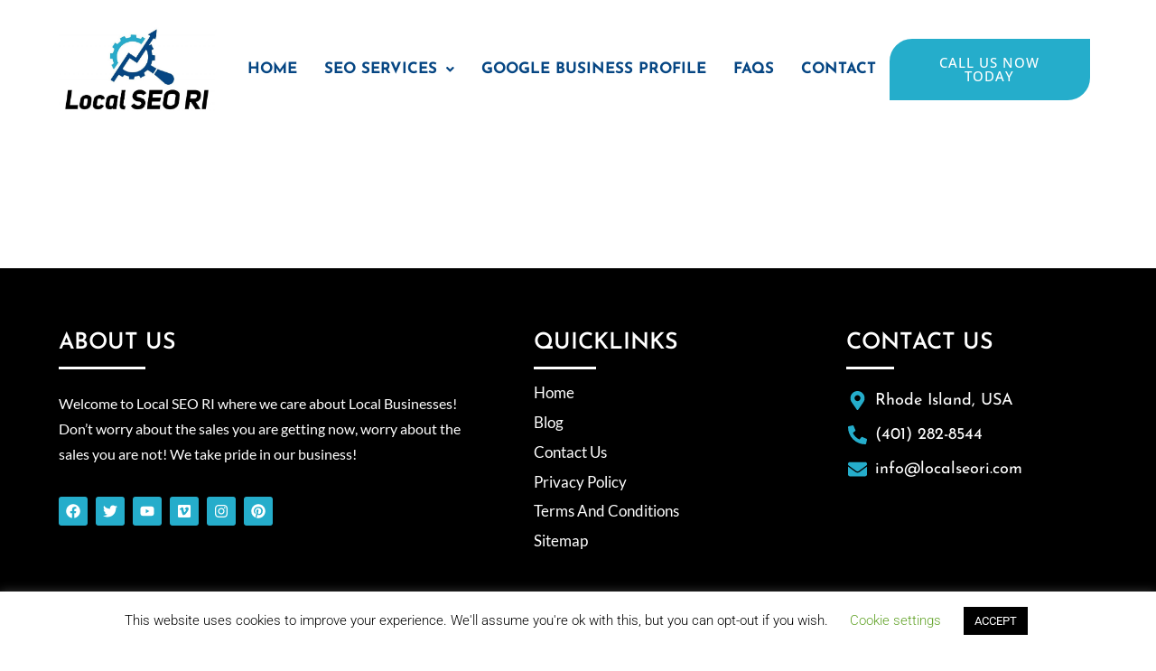

--- FILE ---
content_type: text/css
request_url: https://localseori.com/wp-content/uploads/elementor/css/post-20926.css?ver=1769709314
body_size: 1675
content:
.elementor-20926 .elementor-element.elementor-element-1efcf651{margin-top:0px;margin-bottom:0px;padding:30px 65px 30px 65px;}.elementor-20926 .elementor-element.elementor-element-68677adf > .elementor-element-populated{margin:0px 0px 0px 0px;--e-column-margin-right:0px;--e-column-margin-left:0px;padding:0px 0px 0px 0px;}.elementor-widget-site-logo .hfe-site-logo-container .hfe-site-logo-img{border-color:var( --e-global-color-primary );}.elementor-widget-site-logo .widget-image-caption{color:var( --e-global-color-text );font-family:var( --e-global-typography-text-font-family ), Sans-serif;font-weight:var( --e-global-typography-text-font-weight );}.elementor-20926 .elementor-element.elementor-element-c261a23 .hfe-site-logo-container, .elementor-20926 .elementor-element.elementor-element-c261a23 .hfe-caption-width figcaption{text-align:center;}.elementor-20926 .elementor-element.elementor-element-c261a23 .widget-image-caption{margin-top:0px;margin-bottom:0px;}.elementor-20926 .elementor-element.elementor-element-c261a23 .hfe-site-logo-container .hfe-site-logo-img{border-style:none;}.elementor-bc-flex-widget .elementor-20926 .elementor-element.elementor-element-745adc0e.elementor-column .elementor-widget-wrap{align-items:center;}.elementor-20926 .elementor-element.elementor-element-745adc0e.elementor-column.elementor-element[data-element_type="column"] > .elementor-widget-wrap.elementor-element-populated{align-content:center;align-items:center;}.elementor-20926 .elementor-element.elementor-element-745adc0e.elementor-column > .elementor-widget-wrap{justify-content:flex-end;}.elementor-20926 .elementor-element.elementor-element-745adc0e > .elementor-element-populated{margin:0px 0px 0px 0px;--e-column-margin-right:0px;--e-column-margin-left:0px;padding:0px 0px 0px 0px;}.elementor-widget-navigation-menu .menu-item a.hfe-menu-item.elementor-button{background-color:var( --e-global-color-accent );font-family:var( --e-global-typography-accent-font-family ), Sans-serif;font-weight:var( --e-global-typography-accent-font-weight );}.elementor-widget-navigation-menu .menu-item a.hfe-menu-item.elementor-button:hover{background-color:var( --e-global-color-accent );}.elementor-widget-navigation-menu a.hfe-menu-item, .elementor-widget-navigation-menu a.hfe-sub-menu-item{font-family:var( --e-global-typography-primary-font-family ), Sans-serif;font-weight:var( --e-global-typography-primary-font-weight );}.elementor-widget-navigation-menu .menu-item a.hfe-menu-item, .elementor-widget-navigation-menu .sub-menu a.hfe-sub-menu-item{color:var( --e-global-color-text );}.elementor-widget-navigation-menu .menu-item a.hfe-menu-item:hover,
								.elementor-widget-navigation-menu .sub-menu a.hfe-sub-menu-item:hover,
								.elementor-widget-navigation-menu .menu-item.current-menu-item a.hfe-menu-item,
								.elementor-widget-navigation-menu .menu-item a.hfe-menu-item.highlighted,
								.elementor-widget-navigation-menu .menu-item a.hfe-menu-item:focus{color:var( --e-global-color-accent );}.elementor-widget-navigation-menu .hfe-nav-menu-layout:not(.hfe-pointer__framed) .menu-item.parent a.hfe-menu-item:before,
								.elementor-widget-navigation-menu .hfe-nav-menu-layout:not(.hfe-pointer__framed) .menu-item.parent a.hfe-menu-item:after{background-color:var( --e-global-color-accent );}.elementor-widget-navigation-menu .hfe-nav-menu-layout:not(.hfe-pointer__framed) .menu-item.parent .sub-menu .hfe-has-submenu-container a:after{background-color:var( --e-global-color-accent );}.elementor-widget-navigation-menu .hfe-pointer__framed .menu-item.parent a.hfe-menu-item:before,
								.elementor-widget-navigation-menu .hfe-pointer__framed .menu-item.parent a.hfe-menu-item:after{border-color:var( --e-global-color-accent );}
							.elementor-widget-navigation-menu .sub-menu li a.hfe-sub-menu-item,
							.elementor-widget-navigation-menu nav.hfe-dropdown li a.hfe-sub-menu-item,
							.elementor-widget-navigation-menu nav.hfe-dropdown li a.hfe-menu-item,
							.elementor-widget-navigation-menu nav.hfe-dropdown-expandible li a.hfe-menu-item,
							.elementor-widget-navigation-menu nav.hfe-dropdown-expandible li a.hfe-sub-menu-item{font-family:var( --e-global-typography-accent-font-family ), Sans-serif;font-weight:var( --e-global-typography-accent-font-weight );}.elementor-20926 .elementor-element.elementor-element-48e0a513 .menu-item a.hfe-menu-item{padding-left:15px;padding-right:15px;}.elementor-20926 .elementor-element.elementor-element-48e0a513 .menu-item a.hfe-sub-menu-item{padding-left:calc( 15px + 20px );padding-right:15px;}.elementor-20926 .elementor-element.elementor-element-48e0a513 .hfe-nav-menu__layout-vertical .menu-item ul ul a.hfe-sub-menu-item{padding-left:calc( 15px + 40px );padding-right:15px;}.elementor-20926 .elementor-element.elementor-element-48e0a513 .hfe-nav-menu__layout-vertical .menu-item ul ul ul a.hfe-sub-menu-item{padding-left:calc( 15px + 60px );padding-right:15px;}.elementor-20926 .elementor-element.elementor-element-48e0a513 .hfe-nav-menu__layout-vertical .menu-item ul ul ul ul a.hfe-sub-menu-item{padding-left:calc( 15px + 80px );padding-right:15px;}.elementor-20926 .elementor-element.elementor-element-48e0a513 .menu-item a.hfe-menu-item, .elementor-20926 .elementor-element.elementor-element-48e0a513 .menu-item a.hfe-sub-menu-item{padding-top:2px;padding-bottom:2px;}.elementor-20926 .elementor-element.elementor-element-48e0a513 ul.sub-menu{width:240px;}.elementor-20926 .elementor-element.elementor-element-48e0a513 .sub-menu a.hfe-sub-menu-item,
						 .elementor-20926 .elementor-element.elementor-element-48e0a513 nav.hfe-dropdown li a.hfe-menu-item,
						 .elementor-20926 .elementor-element.elementor-element-48e0a513 nav.hfe-dropdown li a.hfe-sub-menu-item,
						 .elementor-20926 .elementor-element.elementor-element-48e0a513 nav.hfe-dropdown-expandible li a.hfe-menu-item,
						 .elementor-20926 .elementor-element.elementor-element-48e0a513 nav.hfe-dropdown-expandible li a.hfe-sub-menu-item{padding-top:15px;padding-bottom:15px;}.elementor-20926 .elementor-element.elementor-element-48e0a513{width:auto;max-width:auto;}.elementor-20926 .elementor-element.elementor-element-48e0a513 > .elementor-widget-container{margin:0px 0px 0px 0px;}.elementor-20926 .elementor-element.elementor-element-48e0a513 .hfe-nav-menu__toggle{margin:0 auto;}.elementor-20926 .elementor-element.elementor-element-48e0a513 a.hfe-menu-item, .elementor-20926 .elementor-element.elementor-element-48e0a513 a.hfe-sub-menu-item{font-family:"Josefin Sans", Sans-serif;font-size:17px;font-weight:700;text-transform:uppercase;}.elementor-20926 .elementor-element.elementor-element-48e0a513 .menu-item a.hfe-menu-item, .elementor-20926 .elementor-element.elementor-element-48e0a513 .sub-menu a.hfe-sub-menu-item{color:#064683;}.elementor-20926 .elementor-element.elementor-element-48e0a513 .menu-item a.hfe-menu-item:hover,
								.elementor-20926 .elementor-element.elementor-element-48e0a513 .sub-menu a.hfe-sub-menu-item:hover,
								.elementor-20926 .elementor-element.elementor-element-48e0a513 .menu-item.current-menu-item a.hfe-menu-item,
								.elementor-20926 .elementor-element.elementor-element-48e0a513 .menu-item a.hfe-menu-item.highlighted,
								.elementor-20926 .elementor-element.elementor-element-48e0a513 .menu-item a.hfe-menu-item:focus{color:#25ADCB;}.elementor-20926 .elementor-element.elementor-element-48e0a513 .menu-item.current-menu-item a.hfe-menu-item,
								.elementor-20926 .elementor-element.elementor-element-48e0a513 .menu-item.current-menu-ancestor a.hfe-menu-item{color:#25ADCB;}.elementor-20926 .elementor-element.elementor-element-48e0a513 .sub-menu a.hfe-sub-menu-item,
								.elementor-20926 .elementor-element.elementor-element-48e0a513 .elementor-menu-toggle,
								.elementor-20926 .elementor-element.elementor-element-48e0a513 nav.hfe-dropdown li a.hfe-menu-item,
								.elementor-20926 .elementor-element.elementor-element-48e0a513 nav.hfe-dropdown li a.hfe-sub-menu-item,
								.elementor-20926 .elementor-element.elementor-element-48e0a513 nav.hfe-dropdown-expandible li a.hfe-menu-item,
								.elementor-20926 .elementor-element.elementor-element-48e0a513 nav.hfe-dropdown-expandible li a.hfe-sub-menu-item{color:#FFFFFF;}.elementor-20926 .elementor-element.elementor-element-48e0a513 .sub-menu,
								.elementor-20926 .elementor-element.elementor-element-48e0a513 nav.hfe-dropdown,
								.elementor-20926 .elementor-element.elementor-element-48e0a513 nav.hfe-dropdown-expandible,
								.elementor-20926 .elementor-element.elementor-element-48e0a513 nav.hfe-dropdown .menu-item a.hfe-menu-item,
								.elementor-20926 .elementor-element.elementor-element-48e0a513 nav.hfe-dropdown .menu-item a.hfe-sub-menu-item{background-color:#064683;}.elementor-20926 .elementor-element.elementor-element-48e0a513 .sub-menu a.hfe-sub-menu-item:hover,
								.elementor-20926 .elementor-element.elementor-element-48e0a513 .elementor-menu-toggle:hover,
								.elementor-20926 .elementor-element.elementor-element-48e0a513 nav.hfe-dropdown li a.hfe-menu-item:hover,
								.elementor-20926 .elementor-element.elementor-element-48e0a513 nav.hfe-dropdown li a.hfe-sub-menu-item:hover,
								.elementor-20926 .elementor-element.elementor-element-48e0a513 nav.hfe-dropdown-expandible li a.hfe-menu-item:hover,
								.elementor-20926 .elementor-element.elementor-element-48e0a513 nav.hfe-dropdown-expandible li a.hfe-sub-menu-item:hover{color:#FFFFFF;}.elementor-20926 .elementor-element.elementor-element-48e0a513 .sub-menu a.hfe-sub-menu-item:hover,
								.elementor-20926 .elementor-element.elementor-element-48e0a513 nav.hfe-dropdown li a.hfe-menu-item:hover,
								.elementor-20926 .elementor-element.elementor-element-48e0a513 nav.hfe-dropdown li a.hfe-sub-menu-item:hover,
								.elementor-20926 .elementor-element.elementor-element-48e0a513 nav.hfe-dropdown-expandible li a.hfe-menu-item:hover,
								.elementor-20926 .elementor-element.elementor-element-48e0a513 nav.hfe-dropdown-expandible li a.hfe-sub-menu-item:hover{background-color:#25ADCB;}.elementor-20926 .elementor-element.elementor-element-48e0a513 .sub-menu .menu-item.current-menu-item a.hfe-sub-menu-item.hfe-sub-menu-item-active,
							.elementor-20926 .elementor-element.elementor-element-48e0a513 nav.hfe-dropdown .menu-item.current-menu-item a.hfe-menu-item,
							.elementor-20926 .elementor-element.elementor-element-48e0a513 nav.hfe-dropdown .menu-item.current-menu-ancestor a.hfe-menu-item,
							.elementor-20926 .elementor-element.elementor-element-48e0a513 nav.hfe-dropdown .sub-menu .menu-item.current-menu-item a.hfe-sub-menu-item.hfe-sub-menu-item-active
							{color:#FFFFFF;}.elementor-20926 .elementor-element.elementor-element-48e0a513 .sub-menu .menu-item.current-menu-item a.hfe-sub-menu-item.hfe-sub-menu-item-active,
							.elementor-20926 .elementor-element.elementor-element-48e0a513 nav.hfe-dropdown .menu-item.current-menu-item a.hfe-menu-item,
							.elementor-20926 .elementor-element.elementor-element-48e0a513 nav.hfe-dropdown .menu-item.current-menu-ancestor a.hfe-menu-item,
							.elementor-20926 .elementor-element.elementor-element-48e0a513 nav.hfe-dropdown .sub-menu .menu-item.current-menu-item a.hfe-sub-menu-item.hfe-sub-menu-item-active{background-color:#25ADCB;}
							.elementor-20926 .elementor-element.elementor-element-48e0a513 .sub-menu li a.hfe-sub-menu-item,
							.elementor-20926 .elementor-element.elementor-element-48e0a513 nav.hfe-dropdown li a.hfe-sub-menu-item,
							.elementor-20926 .elementor-element.elementor-element-48e0a513 nav.hfe-dropdown li a.hfe-menu-item,
							.elementor-20926 .elementor-element.elementor-element-48e0a513 nav.hfe-dropdown-expandible li a.hfe-menu-item,
							.elementor-20926 .elementor-element.elementor-element-48e0a513 nav.hfe-dropdown-expandible li a.hfe-sub-menu-item{font-family:"Josefin Sans", Sans-serif;font-size:16px;font-weight:600;text-transform:uppercase;}.elementor-20926 .elementor-element.elementor-element-48e0a513 .sub-menu li.menu-item:not(:last-child),
						.elementor-20926 .elementor-element.elementor-element-48e0a513 nav.hfe-dropdown li.menu-item:not(:last-child),
						.elementor-20926 .elementor-element.elementor-element-48e0a513 nav.hfe-dropdown-expandible li.menu-item:not(:last-child){border-bottom-style:solid;border-bottom-color:#c4c4c4;border-bottom-width:1px;}.elementor-20926 .elementor-element.elementor-element-48e0a513 div.hfe-nav-menu-icon{color:#FFFFFF;}.elementor-20926 .elementor-element.elementor-element-48e0a513 div.hfe-nav-menu-icon svg{fill:#FFFFFF;}.elementor-20926 .elementor-element.elementor-element-48e0a513 .hfe-nav-menu-icon{background-color:#25ADCB;padding:0.35em;}.elementor-bc-flex-widget .elementor-20926 .elementor-element.elementor-element-e602c51.elementor-column .elementor-widget-wrap{align-items:center;}.elementor-20926 .elementor-element.elementor-element-e602c51.elementor-column.elementor-element[data-element_type="column"] > .elementor-widget-wrap.elementor-element-populated{align-content:center;align-items:center;}.elementor-20926 .elementor-element.elementor-element-e602c51.elementor-column > .elementor-widget-wrap{justify-content:flex-end;}.elementor-20926 .elementor-element.elementor-element-e602c51 > .elementor-element-populated{margin:0px 0px 0px 0px;--e-column-margin-right:0px;--e-column-margin-left:0px;padding:0px 0px 0px 0px;}.elementor-widget-button .elementor-button{background-color:var( --e-global-color-accent );font-family:var( --e-global-typography-accent-font-family ), Sans-serif;font-weight:var( --e-global-typography-accent-font-weight );}.elementor-20926 .elementor-element.elementor-element-7a429d3e .elementor-button{background-color:#25ADCB;font-family:"Open Sans", Sans-serif;font-size:15px;font-weight:500;text-transform:uppercase;letter-spacing:1px;fill:#FFFFFF;color:#FFFFFF;border-style:solid;border-width:2px 2px 2px 2px;border-color:#25ADCB;border-radius:25px 0px 25px 0px;padding:17px 25px 17px 25px;}.elementor-20926 .elementor-element.elementor-element-7a429d3e .elementor-button:hover, .elementor-20926 .elementor-element.elementor-element-7a429d3e .elementor-button:focus{background-color:#064683;color:#FFFFFF;border-color:#064683;}.elementor-20926 .elementor-element.elementor-element-7a429d3e{width:auto;max-width:auto;}.elementor-20926 .elementor-element.elementor-element-7a429d3e > .elementor-widget-container:hover{--e-transform-scale:1.1;}.elementor-20926 .elementor-element.elementor-element-7a429d3e > .elementor-widget-container{margin:0px 0px 0px 0px;padding:0px 0px 0px 0px;}.elementor-20926 .elementor-element.elementor-element-7a429d3e .elementor-button:hover svg, .elementor-20926 .elementor-element.elementor-element-7a429d3e .elementor-button:focus svg{fill:#FFFFFF;}:root{--page-title-display:none;}@media(max-width:1024px){.elementor-20926 .elementor-element.elementor-element-1efcf651{padding:25px 25px 25px 25px;}.elementor-20926 .elementor-element.elementor-element-745adc0e > .elementor-element-populated{margin:0px 0px 0px 0px;--e-column-margin-right:0px;--e-column-margin-left:0px;padding:0px 0px 0px 0px;}.elementor-20926 .elementor-element.elementor-element-48e0a513{width:auto;max-width:auto;}.elementor-20926 .elementor-element.elementor-element-48e0a513 > .elementor-widget-container{margin:0px 0px 0px 0px;padding:0px 0px 0px 0px;}.elementor-20926 .elementor-element.elementor-element-48e0a513 a.hfe-menu-item, .elementor-20926 .elementor-element.elementor-element-48e0a513 a.hfe-sub-menu-item{font-size:15px;}.elementor-20926 .elementor-element.elementor-element-e602c51 > .elementor-element-populated{margin:0px 0px 0px 0px;--e-column-margin-right:0px;--e-column-margin-left:0px;padding:0px 0px 0px 0px;}.elementor-20926 .elementor-element.elementor-element-7a429d3e .elementor-button{font-size:16px;}}@media(max-width:767px){.elementor-20926 .elementor-element.elementor-element-1efcf651{padding:25px 20px 25px 20px;}.elementor-20926 .elementor-element.elementor-element-68677adf{width:45%;}.elementor-20926 .elementor-element.elementor-element-745adc0e{width:55%;}.elementor-20926 .elementor-element.elementor-element-745adc0e > .elementor-element-populated{margin:0px 0px 0px 0px;--e-column-margin-right:0px;--e-column-margin-left:0px;padding:0px 0px 0px 0px;}.elementor-20926 .elementor-element.elementor-element-48e0a513{width:100%;max-width:100%;}.elementor-20926 .elementor-element.elementor-element-48e0a513 a.hfe-menu-item, .elementor-20926 .elementor-element.elementor-element-48e0a513 a.hfe-sub-menu-item{font-size:15px;}.elementor-20926 .elementor-element.elementor-element-e602c51{width:100%;}.elementor-20926 .elementor-element.elementor-element-e602c51 > .elementor-element-populated{margin:0px 0px 0px 0px;--e-column-margin-right:0px;--e-column-margin-left:0px;padding:0px 0px 0px 0px;}.elementor-20926 .elementor-element.elementor-element-7a429d3e > .elementor-widget-container{margin:0px 0px 14px 0px;padding:0px 0px 0px 0px;}.elementor-20926 .elementor-element.elementor-element-7a429d3e .elementor-button{font-size:14px;}}@media(min-width:768px){.elementor-20926 .elementor-element.elementor-element-68677adf{width:15%;}.elementor-20926 .elementor-element.elementor-element-745adc0e{width:65%;}.elementor-20926 .elementor-element.elementor-element-e602c51{width:19.298%;}}@media(max-width:1024px) and (min-width:768px){.elementor-20926 .elementor-element.elementor-element-68677adf{width:25%;}.elementor-20926 .elementor-element.elementor-element-745adc0e{width:40%;}.elementor-20926 .elementor-element.elementor-element-e602c51{width:35%;}}

--- FILE ---
content_type: text/css
request_url: https://localseori.com/wp-content/uploads/elementor/css/post-20927.css?ver=1769709314
body_size: 1716
content:
.elementor-20927 .elementor-element.elementor-element-6d614d93:not(.elementor-motion-effects-element-type-background), .elementor-20927 .elementor-element.elementor-element-6d614d93 > .elementor-motion-effects-container > .elementor-motion-effects-layer{background-color:#000000;}.elementor-20927 .elementor-element.elementor-element-6d614d93{transition:background 0.3s, border 0.3s, border-radius 0.3s, box-shadow 0.3s;margin-top:0px;margin-bottom:0px;padding:65px 65px 65px 65px;}.elementor-20927 .elementor-element.elementor-element-6d614d93 > .elementor-background-overlay{transition:background 0.3s, border-radius 0.3s, opacity 0.3s;}.elementor-20927 .elementor-element.elementor-element-751ed136 > .elementor-element-populated{margin:0px 0px 0px 0px;--e-column-margin-right:0px;--e-column-margin-left:0px;padding:0px 0px 0px 0px;}.elementor-20927 .elementor-element.elementor-element-6487b899{margin-top:0px;margin-bottom:0px;padding:0px 0px 0px 0px;}.elementor-20927 .elementor-element.elementor-element-2c47336a > .elementor-element-populated{margin:0px 0px 0px 0px;--e-column-margin-right:0px;--e-column-margin-left:0px;padding:0px 0px 0px 0px;}.elementor-widget-heading .elementor-heading-title{font-family:var( --e-global-typography-primary-font-family ), Sans-serif;font-weight:var( --e-global-typography-primary-font-weight );color:var( --e-global-color-primary );}.elementor-20927 .elementor-element.elementor-element-22e1aa1e > .elementor-widget-container{margin:0px 0px -15px 0px;padding:0px 0px 0px 0px;}.elementor-20927 .elementor-element.elementor-element-22e1aa1e{text-align:start;}.elementor-20927 .elementor-element.elementor-element-22e1aa1e .elementor-heading-title{font-family:"Josefin Sans", Sans-serif;font-size:25px;font-weight:600;text-transform:uppercase;line-height:1.4em;text-shadow:0px 0px 10px rgba(0,0,0,0.3);color:#FFFFFF;}.elementor-widget-divider{--divider-color:var( --e-global-color-secondary );}.elementor-widget-divider .elementor-divider__text{color:var( --e-global-color-secondary );font-family:var( --e-global-typography-secondary-font-family ), Sans-serif;font-weight:var( --e-global-typography-secondary-font-weight );}.elementor-widget-divider.elementor-view-stacked .elementor-icon{background-color:var( --e-global-color-secondary );}.elementor-widget-divider.elementor-view-framed .elementor-icon, .elementor-widget-divider.elementor-view-default .elementor-icon{color:var( --e-global-color-secondary );border-color:var( --e-global-color-secondary );}.elementor-widget-divider.elementor-view-framed .elementor-icon, .elementor-widget-divider.elementor-view-default .elementor-icon svg{fill:var( --e-global-color-secondary );}.elementor-20927 .elementor-element.elementor-element-65cacd2d{--divider-border-style:solid;--divider-color:#FFFFFF;--divider-border-width:3px;}.elementor-20927 .elementor-element.elementor-element-65cacd2d .elementor-divider-separator{width:20%;margin:0 auto;margin-left:0;}.elementor-20927 .elementor-element.elementor-element-65cacd2d .elementor-divider{text-align:left;padding-block-start:4px;padding-block-end:4px;}.elementor-widget-text-editor{font-family:var( --e-global-typography-text-font-family ), Sans-serif;font-weight:var( --e-global-typography-text-font-weight );color:var( --e-global-color-text );}.elementor-widget-text-editor.elementor-drop-cap-view-stacked .elementor-drop-cap{background-color:var( --e-global-color-primary );}.elementor-widget-text-editor.elementor-drop-cap-view-framed .elementor-drop-cap, .elementor-widget-text-editor.elementor-drop-cap-view-default .elementor-drop-cap{color:var( --e-global-color-primary );border-color:var( --e-global-color-primary );}.elementor-20927 .elementor-element.elementor-element-16031179 > .elementor-widget-container{margin:0px 0px -15px 0px;padding:0px 0px 0px 0px;}.elementor-20927 .elementor-element.elementor-element-16031179{text-align:start;font-family:"Lato", Sans-serif;font-size:16px;font-weight:500;line-height:1.8em;color:#FFFFFF;}.elementor-20927 .elementor-element.elementor-element-95b7a15{--grid-template-columns:repeat(0, auto);--icon-size:16px;--grid-column-gap:5px;--grid-row-gap:0px;}.elementor-20927 .elementor-element.elementor-element-95b7a15 .elementor-widget-container{text-align:left;}.elementor-20927 .elementor-element.elementor-element-95b7a15 .elementor-social-icon{background-color:#25ADCB;}.elementor-20927 .elementor-element.elementor-element-95b7a15 .elementor-social-icon i{color:#FFFFFF;}.elementor-20927 .elementor-element.elementor-element-95b7a15 .elementor-social-icon svg{fill:#FFFFFF;}.elementor-20927 .elementor-element.elementor-element-5cb754d3 > .elementor-element-populated{margin:0px 0px 0px 0px;--e-column-margin-right:0px;--e-column-margin-left:0px;padding:0px 0px 0px 45px;}.elementor-20927 .elementor-element.elementor-element-3bafc1f > .elementor-widget-container{margin:0px 0px -15px 0px;padding:0px 0px 0px 0px;}.elementor-20927 .elementor-element.elementor-element-3bafc1f{text-align:start;}.elementor-20927 .elementor-element.elementor-element-3bafc1f .elementor-heading-title{font-family:"Josefin Sans", Sans-serif;font-size:25px;font-weight:600;text-transform:uppercase;line-height:1.4em;text-shadow:0px 0px 10px rgba(0,0,0,0.3);color:#FFFFFF;}.elementor-20927 .elementor-element.elementor-element-6fd284a7{--divider-border-style:solid;--divider-color:#FFFFFF;--divider-border-width:3px;}.elementor-20927 .elementor-element.elementor-element-6fd284a7 .elementor-divider-separator{width:20%;margin:0 auto;margin-left:0;}.elementor-20927 .elementor-element.elementor-element-6fd284a7 .elementor-divider{text-align:left;padding-block-start:4px;padding-block-end:4px;}.elementor-20927 .elementor-element.elementor-element-4e132a68 > .elementor-widget-container{margin:0px 0px -15px 0px;padding:0px 0px 0px 0px;}.elementor-20927 .elementor-element.elementor-element-4e132a68{text-align:start;font-family:"Lato", Sans-serif;font-size:17px;font-weight:500;line-height:0.2em;color:#FFFFFF;}.elementor-20927 .elementor-element.elementor-element-60a41ea > .elementor-element-populated{margin:0px 0px 0px 0px;--e-column-margin-right:0px;--e-column-margin-left:0px;padding:0px 0px 0px 0px;}.elementor-20927 .elementor-element.elementor-element-18b5d465 > .elementor-widget-container{margin:0px 0px -15px 0px;padding:0px 0px 0px 0px;}.elementor-20927 .elementor-element.elementor-element-18b5d465{text-align:start;}.elementor-20927 .elementor-element.elementor-element-18b5d465 .elementor-heading-title{font-family:"Josefin Sans", Sans-serif;font-size:25px;font-weight:600;text-transform:uppercase;line-height:1.4em;text-shadow:0px 0px 10px rgba(0,0,0,0.3);color:#FFFFFF;}.elementor-20927 .elementor-element.elementor-element-1c53d8b4{--divider-border-style:solid;--divider-color:#FFFFFF;--divider-border-width:3px;}.elementor-20927 .elementor-element.elementor-element-1c53d8b4 .elementor-divider-separator{width:20%;margin:0 auto;margin-left:0;}.elementor-20927 .elementor-element.elementor-element-1c53d8b4 .elementor-divider{text-align:left;padding-block-start:4px;padding-block-end:4px;}.elementor-widget-icon-list .elementor-icon-list-item:not(:last-child):after{border-color:var( --e-global-color-text );}.elementor-widget-icon-list .elementor-icon-list-icon i{color:var( --e-global-color-primary );}.elementor-widget-icon-list .elementor-icon-list-icon svg{fill:var( --e-global-color-primary );}.elementor-widget-icon-list .elementor-icon-list-item > .elementor-icon-list-text, .elementor-widget-icon-list .elementor-icon-list-item > a{font-family:var( --e-global-typography-text-font-family ), Sans-serif;font-weight:var( --e-global-typography-text-font-weight );}.elementor-widget-icon-list .elementor-icon-list-text{color:var( --e-global-color-secondary );}.elementor-20927 .elementor-element.elementor-element-60265c1a > .elementor-widget-container{margin:0px 0px 0px 0px;}.elementor-20927 .elementor-element.elementor-element-60265c1a .elementor-icon-list-items:not(.elementor-inline-items) .elementor-icon-list-item:not(:last-child){padding-block-end:calc(17px/2);}.elementor-20927 .elementor-element.elementor-element-60265c1a .elementor-icon-list-items:not(.elementor-inline-items) .elementor-icon-list-item:not(:first-child){margin-block-start:calc(17px/2);}.elementor-20927 .elementor-element.elementor-element-60265c1a .elementor-icon-list-items.elementor-inline-items .elementor-icon-list-item{margin-inline:calc(17px/2);}.elementor-20927 .elementor-element.elementor-element-60265c1a .elementor-icon-list-items.elementor-inline-items{margin-inline:calc(-17px/2);}.elementor-20927 .elementor-element.elementor-element-60265c1a .elementor-icon-list-items.elementor-inline-items .elementor-icon-list-item:after{inset-inline-end:calc(-17px/2);}.elementor-20927 .elementor-element.elementor-element-60265c1a .elementor-icon-list-icon i{color:#25ADCB;transition:color 0.3s;}.elementor-20927 .elementor-element.elementor-element-60265c1a .elementor-icon-list-icon svg{fill:#25ADCB;transition:fill 0.3s;}.elementor-20927 .elementor-element.elementor-element-60265c1a{--e-icon-list-icon-size:21px;--e-icon-list-icon-align:center;--e-icon-list-icon-margin:0 calc(var(--e-icon-list-icon-size, 1em) * 0.125);--icon-vertical-align:center;--icon-vertical-offset:-1px;}.elementor-20927 .elementor-element.elementor-element-60265c1a .elementor-icon-list-icon{padding-inline-end:1px;}.elementor-20927 .elementor-element.elementor-element-60265c1a .elementor-icon-list-item > .elementor-icon-list-text, .elementor-20927 .elementor-element.elementor-element-60265c1a .elementor-icon-list-item > a{font-family:"Josefin Sans", Sans-serif;font-size:18px;font-weight:400;line-height:1em;}.elementor-20927 .elementor-element.elementor-element-60265c1a .elementor-icon-list-text{color:#FFFFFF;transition:color 0.3s;}.elementor-20927 .elementor-element.elementor-element-731bd08d{border-style:solid;border-width:1px 0px 0px 0px;border-color:#FFFFFF;margin-top:75px;margin-bottom:0px;padding:20px 0px 0px 0px;}.elementor-20927 .elementor-element.elementor-element-4d2f6526 > .elementor-widget-container{margin:0px 0px -15px 0px;padding:0px 0px 0px 0px;}.elementor-20927 .elementor-element.elementor-element-4d2f6526{text-align:center;font-family:"Lato", Sans-serif;font-size:17px;font-weight:500;line-height:1.8em;color:#FFFFFF;}:root{--page-title-display:none;}@media(max-width:1024px){.elementor-20927 .elementor-element.elementor-element-6d614d93{padding:45px 25px 45px 25px;}.elementor-20927 .elementor-element.elementor-element-2c47336a > .elementor-element-populated{margin:0px 0px 45px 0px;--e-column-margin-right:0px;--e-column-margin-left:0px;}.elementor-20927 .elementor-element.elementor-element-22e1aa1e > .elementor-widget-container{margin:0px 0px -15px 0px;}.elementor-20927 .elementor-element.elementor-element-22e1aa1e .elementor-heading-title{font-size:25px;}.elementor-20927 .elementor-element.elementor-element-65cacd2d .elementor-divider-separator{width:10%;}.elementor-20927 .elementor-element.elementor-element-16031179 > .elementor-widget-container{margin:-5px 0px -25px 0px;padding:0px 0px 0px 0px;}.elementor-20927 .elementor-element.elementor-element-5cb754d3 > .elementor-element-populated{margin:0px 0px 45px 0px;--e-column-margin-right:0px;--e-column-margin-left:0px;padding:0px 0px 0px 40px;}.elementor-20927 .elementor-element.elementor-element-3bafc1f > .elementor-widget-container{margin:0px 0px -15px 0px;}.elementor-20927 .elementor-element.elementor-element-3bafc1f .elementor-heading-title{font-size:25px;}.elementor-20927 .elementor-element.elementor-element-6fd284a7 .elementor-divider-separator{width:10%;}.elementor-20927 .elementor-element.elementor-element-4e132a68 > .elementor-widget-container{margin:0px 0px -25px 0px;padding:0px 0px 0px 0px;}.elementor-20927 .elementor-element.elementor-element-60a41ea > .elementor-element-populated{margin:0px 0px 25px 0px;--e-column-margin-right:0px;--e-column-margin-left:0px;}.elementor-20927 .elementor-element.elementor-element-18b5d465 > .elementor-widget-container{margin:0px 0px -15px 0px;}.elementor-20927 .elementor-element.elementor-element-18b5d465 .elementor-heading-title{font-size:25px;}.elementor-20927 .elementor-element.elementor-element-1c53d8b4 .elementor-divider-separator{width:10%;}.elementor-20927 .elementor-element.elementor-element-4d2f6526 > .elementor-widget-container{margin:-5px 0px -25px 0px;padding:0px 0px 0px 0px;}}@media(max-width:767px){.elementor-20927 .elementor-element.elementor-element-6d614d93{padding:50px 20px 50px 20px;}.elementor-20927 .elementor-element.elementor-element-2c47336a > .elementor-element-populated{margin:0px 0px 45px 0px;--e-column-margin-right:0px;--e-column-margin-left:0px;}.elementor-20927 .elementor-element.elementor-element-22e1aa1e > .elementor-widget-container{margin:0px 0px -18px 0px;}.elementor-20927 .elementor-element.elementor-element-22e1aa1e .elementor-heading-title{font-size:19px;}.elementor-20927 .elementor-element.elementor-element-65cacd2d .elementor-divider-separator{width:20%;}.elementor-20927 .elementor-element.elementor-element-16031179 > .elementor-widget-container{margin:-5px 0px -25px 0px;padding:0px 0px 0px 0px;}.elementor-20927 .elementor-element.elementor-element-16031179{font-size:15px;}.elementor-20927 .elementor-element.elementor-element-5cb754d3 > .elementor-element-populated{margin:0px 0px 45px 0px;--e-column-margin-right:0px;--e-column-margin-left:0px;padding:0px 0px 0px 0px;}.elementor-20927 .elementor-element.elementor-element-3bafc1f > .elementor-widget-container{margin:0px 0px -18px 0px;}.elementor-20927 .elementor-element.elementor-element-3bafc1f .elementor-heading-title{font-size:19px;}.elementor-20927 .elementor-element.elementor-element-6fd284a7 .elementor-divider-separator{width:20%;}.elementor-20927 .elementor-element.elementor-element-4e132a68 > .elementor-widget-container{margin:10px 0px -25px 0px;padding:0px 0px 0px 0px;}.elementor-20927 .elementor-element.elementor-element-4e132a68{font-size:15px;}.elementor-20927 .elementor-element.elementor-element-18b5d465 > .elementor-widget-container{margin:0px 0px -18px 0px;}.elementor-20927 .elementor-element.elementor-element-18b5d465 .elementor-heading-title{font-size:19px;}.elementor-20927 .elementor-element.elementor-element-1c53d8b4 .elementor-divider-separator{width:20%;}.elementor-20927 .elementor-element.elementor-element-60265c1a .elementor-icon-list-item > .elementor-icon-list-text, .elementor-20927 .elementor-element.elementor-element-60265c1a .elementor-icon-list-item > a{font-size:16px;}.elementor-20927 .elementor-element.elementor-element-4d2f6526 > .elementor-widget-container{margin:-5px 0px -25px 0px;padding:0px 0px 0px 0px;}.elementor-20927 .elementor-element.elementor-element-4d2f6526{font-size:15px;}}@media(min-width:768px){.elementor-20927 .elementor-element.elementor-element-2c47336a{width:41.848%;}.elementor-20927 .elementor-element.elementor-element-5cb754d3{width:33.96%;}.elementor-20927 .elementor-element.elementor-element-60a41ea{width:23.349%;}}@media(max-width:1024px) and (min-width:768px){.elementor-20927 .elementor-element.elementor-element-2c47336a{width:50%;}.elementor-20927 .elementor-element.elementor-element-5cb754d3{width:50%;}.elementor-20927 .elementor-element.elementor-element-60a41ea{width:100%;}}